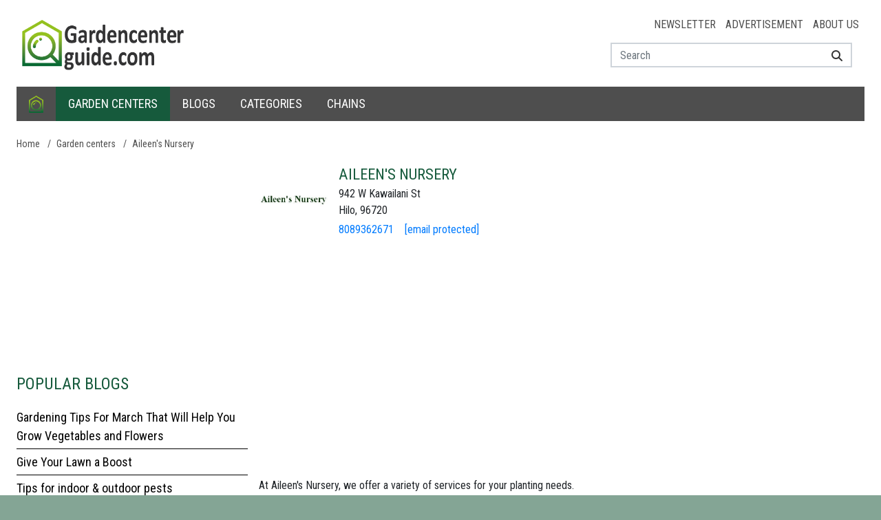

--- FILE ---
content_type: text/html; charset=utf-8
request_url: https://www.google.com/recaptcha/api2/aframe
body_size: 268
content:
<!DOCTYPE HTML><html><head><meta http-equiv="content-type" content="text/html; charset=UTF-8"></head><body><script nonce="iDvZEuvsPAPSI417wQ2LFQ">/** Anti-fraud and anti-abuse applications only. See google.com/recaptcha */ try{var clients={'sodar':'https://pagead2.googlesyndication.com/pagead/sodar?'};window.addEventListener("message",function(a){try{if(a.source===window.parent){var b=JSON.parse(a.data);var c=clients[b['id']];if(c){var d=document.createElement('img');d.src=c+b['params']+'&rc='+(localStorage.getItem("rc::a")?sessionStorage.getItem("rc::b"):"");window.document.body.appendChild(d);sessionStorage.setItem("rc::e",parseInt(sessionStorage.getItem("rc::e")||0)+1);localStorage.setItem("rc::h",'1769663510075');}}}catch(b){}});window.parent.postMessage("_grecaptcha_ready", "*");}catch(b){}</script></body></html>